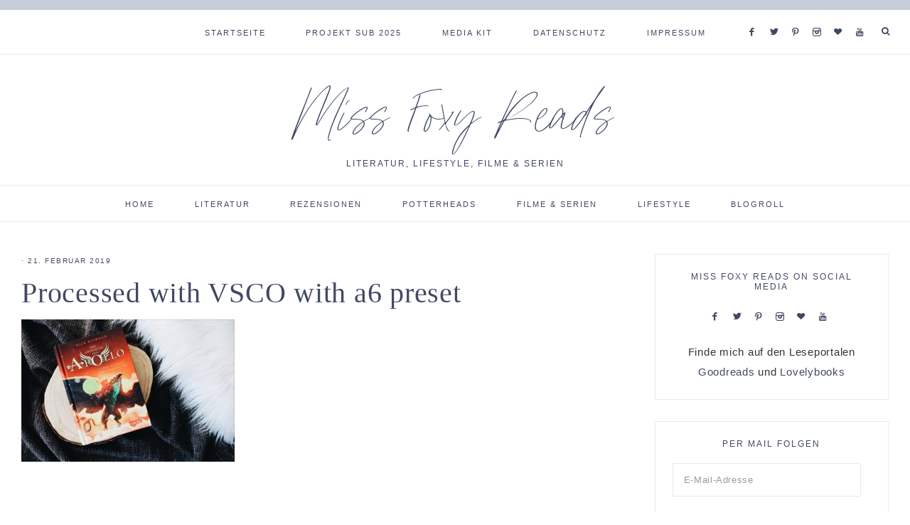

--- FILE ---
content_type: text/html; charset=UTF-8
request_url: https://www.missfoxyreads.de/2019/03/14/rezension-die-abenteuer-des-apollo-die-dunkle-prophezeiung-rick-riordan/processed-with-vsco-with-a6-preset-123/
body_size: 19272
content:
<!DOCTYPE html>
<html lang="de">
<head >
<meta charset="UTF-8" />
<meta name="viewport" content="width=device-width, initial-scale=1" />
<meta name='robots' content='index, follow, max-image-preview:large, max-snippet:-1, max-video-preview:-1' />

			<style type="text/css">
				.slide-excerpt { width: 50%; }
				.slide-excerpt { bottom: 0; }
				.slide-excerpt { right: 0; }
				.flexslider { max-width: 1600px; max-height: 700px; }
				.slide-image { max-height: 700px; }
			</style>
			<style type="text/css">
				@media only screen
				and (min-device-width : 320px)
				and (max-device-width : 480px) {
					.slide-excerpt { display: none !important; }
				}
			</style> 
	<!-- This site is optimized with the Yoast SEO plugin v21.7 - https://yoast.com/wordpress/plugins/seo/ -->
	<title>Processed with VSCO with a6 preset - Miss Foxy Reads</title>
	<link rel="canonical" href="https://www.missfoxyreads.de/2019/03/14/rezension-die-abenteuer-des-apollo-die-dunkle-prophezeiung-rick-riordan/processed-with-vsco-with-a6-preset-123/" />
	<meta property="og:locale" content="de_DE" />
	<meta property="og:type" content="article" />
	<meta property="og:title" content="Processed with VSCO with a6 preset - Miss Foxy Reads" />
	<meta property="og:url" content="https://www.missfoxyreads.de/2019/03/14/rezension-die-abenteuer-des-apollo-die-dunkle-prophezeiung-rick-riordan/processed-with-vsco-with-a6-preset-123/" />
	<meta property="og:site_name" content="Miss Foxy Reads" />
	<meta property="article:modified_time" content="2019-02-21T15:07:19+00:00" />
	<meta property="og:image" content="https://www.missfoxyreads.de/2019/03/14/rezension-die-abenteuer-des-apollo-die-dunkle-prophezeiung-rick-riordan/processed-with-vsco-with-a6-preset-123" />
	<meta property="og:image:width" content="3265" />
	<meta property="og:image:height" content="2177" />
	<meta property="og:image:type" content="image/jpeg" />
	<meta name="twitter:card" content="summary_large_image" />
	<script type="application/ld+json" class="yoast-schema-graph">{"@context":"https://schema.org","@graph":[{"@type":"WebPage","@id":"https://www.missfoxyreads.de/2019/03/14/rezension-die-abenteuer-des-apollo-die-dunkle-prophezeiung-rick-riordan/processed-with-vsco-with-a6-preset-123/","url":"https://www.missfoxyreads.de/2019/03/14/rezension-die-abenteuer-des-apollo-die-dunkle-prophezeiung-rick-riordan/processed-with-vsco-with-a6-preset-123/","name":"Processed with VSCO with a6 preset - Miss Foxy Reads","isPartOf":{"@id":"https://www.missfoxyreads.de/#website"},"primaryImageOfPage":{"@id":"https://www.missfoxyreads.de/2019/03/14/rezension-die-abenteuer-des-apollo-die-dunkle-prophezeiung-rick-riordan/processed-with-vsco-with-a6-preset-123/#primaryimage"},"image":{"@id":"https://www.missfoxyreads.de/2019/03/14/rezension-die-abenteuer-des-apollo-die-dunkle-prophezeiung-rick-riordan/processed-with-vsco-with-a6-preset-123/#primaryimage"},"thumbnailUrl":"https://www.missfoxyreads.de/wp-content/uploads/2019/02/Foto-16.02.19-12-33-51.jpg","datePublished":"2019-02-21T15:07:05+00:00","dateModified":"2019-02-21T15:07:19+00:00","breadcrumb":{"@id":"https://www.missfoxyreads.de/2019/03/14/rezension-die-abenteuer-des-apollo-die-dunkle-prophezeiung-rick-riordan/processed-with-vsco-with-a6-preset-123/#breadcrumb"},"inLanguage":"de","potentialAction":[{"@type":"ReadAction","target":["https://www.missfoxyreads.de/2019/03/14/rezension-die-abenteuer-des-apollo-die-dunkle-prophezeiung-rick-riordan/processed-with-vsco-with-a6-preset-123/"]}]},{"@type":"ImageObject","inLanguage":"de","@id":"https://www.missfoxyreads.de/2019/03/14/rezension-die-abenteuer-des-apollo-die-dunkle-prophezeiung-rick-riordan/processed-with-vsco-with-a6-preset-123/#primaryimage","url":"https://www.missfoxyreads.de/wp-content/uploads/2019/02/Foto-16.02.19-12-33-51.jpg","contentUrl":"https://www.missfoxyreads.de/wp-content/uploads/2019/02/Foto-16.02.19-12-33-51.jpg","width":3265,"height":2177},{"@type":"BreadcrumbList","@id":"https://www.missfoxyreads.de/2019/03/14/rezension-die-abenteuer-des-apollo-die-dunkle-prophezeiung-rick-riordan/processed-with-vsco-with-a6-preset-123/#breadcrumb","itemListElement":[{"@type":"ListItem","position":1,"name":"Startseite","item":"https://www.missfoxyreads.de/"},{"@type":"ListItem","position":2,"name":"Rezension | Die Abenteuer des Apollo: Die dunkle Prophezeiung – Rick Riordan","item":"https://www.missfoxyreads.de/2019/03/14/rezension-die-abenteuer-des-apollo-die-dunkle-prophezeiung-rick-riordan/"},{"@type":"ListItem","position":3,"name":"Processed with VSCO with a6 preset"}]},{"@type":"WebSite","@id":"https://www.missfoxyreads.de/#website","url":"https://www.missfoxyreads.de/","name":"Miss Foxy Reads","description":"Literatur, Lifestyle, Filme &amp; Serien","potentialAction":[{"@type":"SearchAction","target":{"@type":"EntryPoint","urlTemplate":"https://www.missfoxyreads.de/?s={search_term_string}"},"query-input":"required name=search_term_string"}],"inLanguage":"de"}]}</script>
	<!-- / Yoast SEO plugin. -->


<link rel='dns-prefetch' href='//www.missfoxyreads.de' />
<link rel='dns-prefetch' href='//stats.wp.com' />
<link rel='dns-prefetch' href='//unpkg.com' />
<link rel='dns-prefetch' href='//v0.wordpress.com' />
<link rel='dns-prefetch' href='//widgets.wp.com' />
<link rel='dns-prefetch' href='//s0.wp.com' />
<link rel='dns-prefetch' href='//0.gravatar.com' />
<link rel='dns-prefetch' href='//1.gravatar.com' />
<link rel='dns-prefetch' href='//2.gravatar.com' />
<link rel="alternate" type="application/rss+xml" title="Miss Foxy Reads &raquo; Feed" href="https://www.missfoxyreads.de/feed/" />
<link rel="alternate" type="application/rss+xml" title="Miss Foxy Reads &raquo; Kommentar-Feed" href="https://www.missfoxyreads.de/comments/feed/" />
<link rel="alternate" type="application/rss+xml" title="Miss Foxy Reads &raquo; Kommentar-Feed zu Processed with VSCO with a6 preset" href="https://www.missfoxyreads.de/2019/03/14/rezension-die-abenteuer-des-apollo-die-dunkle-prophezeiung-rick-riordan/processed-with-vsco-with-a6-preset-123/feed/" />
		<!-- This site uses the Google Analytics by MonsterInsights plugin v9.11.1 - Using Analytics tracking - https://www.monsterinsights.com/ -->
							<script src="//www.googletagmanager.com/gtag/js?id=G-1RGC4GBQ8P"  data-cfasync="false" data-wpfc-render="false" type="text/javascript" async></script>
			<script data-cfasync="false" data-wpfc-render="false" type="text/javascript">
				var mi_version = '9.11.1';
				var mi_track_user = true;
				var mi_no_track_reason = '';
								var MonsterInsightsDefaultLocations = {"page_location":"https:\/\/www.missfoxyreads.de\/2019\/03\/14\/rezension-die-abenteuer-des-apollo-die-dunkle-prophezeiung-rick-riordan\/processed-with-vsco-with-a6-preset-123\/"};
								if ( typeof MonsterInsightsPrivacyGuardFilter === 'function' ) {
					var MonsterInsightsLocations = (typeof MonsterInsightsExcludeQuery === 'object') ? MonsterInsightsPrivacyGuardFilter( MonsterInsightsExcludeQuery ) : MonsterInsightsPrivacyGuardFilter( MonsterInsightsDefaultLocations );
				} else {
					var MonsterInsightsLocations = (typeof MonsterInsightsExcludeQuery === 'object') ? MonsterInsightsExcludeQuery : MonsterInsightsDefaultLocations;
				}

								var disableStrs = [
										'ga-disable-G-1RGC4GBQ8P',
									];

				/* Function to detect opted out users */
				function __gtagTrackerIsOptedOut() {
					for (var index = 0; index < disableStrs.length; index++) {
						if (document.cookie.indexOf(disableStrs[index] + '=true') > -1) {
							return true;
						}
					}

					return false;
				}

				/* Disable tracking if the opt-out cookie exists. */
				if (__gtagTrackerIsOptedOut()) {
					for (var index = 0; index < disableStrs.length; index++) {
						window[disableStrs[index]] = true;
					}
				}

				/* Opt-out function */
				function __gtagTrackerOptout() {
					for (var index = 0; index < disableStrs.length; index++) {
						document.cookie = disableStrs[index] + '=true; expires=Thu, 31 Dec 2099 23:59:59 UTC; path=/';
						window[disableStrs[index]] = true;
					}
				}

				if ('undefined' === typeof gaOptout) {
					function gaOptout() {
						__gtagTrackerOptout();
					}
				}
								window.dataLayer = window.dataLayer || [];

				window.MonsterInsightsDualTracker = {
					helpers: {},
					trackers: {},
				};
				if (mi_track_user) {
					function __gtagDataLayer() {
						dataLayer.push(arguments);
					}

					function __gtagTracker(type, name, parameters) {
						if (!parameters) {
							parameters = {};
						}

						if (parameters.send_to) {
							__gtagDataLayer.apply(null, arguments);
							return;
						}

						if (type === 'event') {
														parameters.send_to = monsterinsights_frontend.v4_id;
							var hookName = name;
							if (typeof parameters['event_category'] !== 'undefined') {
								hookName = parameters['event_category'] + ':' + name;
							}

							if (typeof MonsterInsightsDualTracker.trackers[hookName] !== 'undefined') {
								MonsterInsightsDualTracker.trackers[hookName](parameters);
							} else {
								__gtagDataLayer('event', name, parameters);
							}
							
						} else {
							__gtagDataLayer.apply(null, arguments);
						}
					}

					__gtagTracker('js', new Date());
					__gtagTracker('set', {
						'developer_id.dZGIzZG': true,
											});
					if ( MonsterInsightsLocations.page_location ) {
						__gtagTracker('set', MonsterInsightsLocations);
					}
										__gtagTracker('config', 'G-1RGC4GBQ8P', {"forceSSL":"true","anonymize_ip":"true","link_attribution":"true"} );
										window.gtag = __gtagTracker;										(function () {
						/* https://developers.google.com/analytics/devguides/collection/analyticsjs/ */
						/* ga and __gaTracker compatibility shim. */
						var noopfn = function () {
							return null;
						};
						var newtracker = function () {
							return new Tracker();
						};
						var Tracker = function () {
							return null;
						};
						var p = Tracker.prototype;
						p.get = noopfn;
						p.set = noopfn;
						p.send = function () {
							var args = Array.prototype.slice.call(arguments);
							args.unshift('send');
							__gaTracker.apply(null, args);
						};
						var __gaTracker = function () {
							var len = arguments.length;
							if (len === 0) {
								return;
							}
							var f = arguments[len - 1];
							if (typeof f !== 'object' || f === null || typeof f.hitCallback !== 'function') {
								if ('send' === arguments[0]) {
									var hitConverted, hitObject = false, action;
									if ('event' === arguments[1]) {
										if ('undefined' !== typeof arguments[3]) {
											hitObject = {
												'eventAction': arguments[3],
												'eventCategory': arguments[2],
												'eventLabel': arguments[4],
												'value': arguments[5] ? arguments[5] : 1,
											}
										}
									}
									if ('pageview' === arguments[1]) {
										if ('undefined' !== typeof arguments[2]) {
											hitObject = {
												'eventAction': 'page_view',
												'page_path': arguments[2],
											}
										}
									}
									if (typeof arguments[2] === 'object') {
										hitObject = arguments[2];
									}
									if (typeof arguments[5] === 'object') {
										Object.assign(hitObject, arguments[5]);
									}
									if ('undefined' !== typeof arguments[1].hitType) {
										hitObject = arguments[1];
										if ('pageview' === hitObject.hitType) {
											hitObject.eventAction = 'page_view';
										}
									}
									if (hitObject) {
										action = 'timing' === arguments[1].hitType ? 'timing_complete' : hitObject.eventAction;
										hitConverted = mapArgs(hitObject);
										__gtagTracker('event', action, hitConverted);
									}
								}
								return;
							}

							function mapArgs(args) {
								var arg, hit = {};
								var gaMap = {
									'eventCategory': 'event_category',
									'eventAction': 'event_action',
									'eventLabel': 'event_label',
									'eventValue': 'event_value',
									'nonInteraction': 'non_interaction',
									'timingCategory': 'event_category',
									'timingVar': 'name',
									'timingValue': 'value',
									'timingLabel': 'event_label',
									'page': 'page_path',
									'location': 'page_location',
									'title': 'page_title',
									'referrer' : 'page_referrer',
								};
								for (arg in args) {
																		if (!(!args.hasOwnProperty(arg) || !gaMap.hasOwnProperty(arg))) {
										hit[gaMap[arg]] = args[arg];
									} else {
										hit[arg] = args[arg];
									}
								}
								return hit;
							}

							try {
								f.hitCallback();
							} catch (ex) {
							}
						};
						__gaTracker.create = newtracker;
						__gaTracker.getByName = newtracker;
						__gaTracker.getAll = function () {
							return [];
						};
						__gaTracker.remove = noopfn;
						__gaTracker.loaded = true;
						window['__gaTracker'] = __gaTracker;
					})();
									} else {
										console.log("");
					(function () {
						function __gtagTracker() {
							return null;
						}

						window['__gtagTracker'] = __gtagTracker;
						window['gtag'] = __gtagTracker;
					})();
									}
			</script>
							<!-- / Google Analytics by MonsterInsights -->
		<link rel='stylesheet' id='genesis-simple-share-plugin-css-css' href='https://www.missfoxyreads.de/wp-content/plugins/genesis-simple-share/assets/css/share.min.css?ver=0.1.0' type='text/css' media='all' />
<link rel='stylesheet' id='genesis-simple-share-genericons-css-css' href='https://www.missfoxyreads.de/wp-content/plugins/genesis-simple-share/assets/css/genericons.min.css?ver=0.1.0' type='text/css' media='all' />
<link rel='stylesheet' id='mia-css' href='https://www.missfoxyreads.de/wp-content/themes/mia-theme/style.css?ver=1.0.0' type='text/css' media='all' />
<link rel='stylesheet' id='wp-block-library-css' href='https://www.missfoxyreads.de/wp-includes/css/dist/block-library/style.min.css?ver=6.4.7' type='text/css' media='all' />
<style id='wp-block-library-inline-css' type='text/css'>
.has-text-align-justify{text-align:justify;}
</style>
<link rel='stylesheet' id='mediaelement-css' href='https://www.missfoxyreads.de/wp-includes/js/mediaelement/mediaelementplayer-legacy.min.css?ver=4.2.17' type='text/css' media='all' />
<link rel='stylesheet' id='wp-mediaelement-css' href='https://www.missfoxyreads.de/wp-includes/js/mediaelement/wp-mediaelement.min.css?ver=6.4.7' type='text/css' media='all' />
<style id='classic-theme-styles-inline-css' type='text/css'>
/*! This file is auto-generated */
.wp-block-button__link{color:#fff;background-color:#32373c;border-radius:9999px;box-shadow:none;text-decoration:none;padding:calc(.667em + 2px) calc(1.333em + 2px);font-size:1.125em}.wp-block-file__button{background:#32373c;color:#fff;text-decoration:none}
</style>
<style id='global-styles-inline-css' type='text/css'>
body{--wp--preset--color--black: #000000;--wp--preset--color--cyan-bluish-gray: #abb8c3;--wp--preset--color--white: #ffffff;--wp--preset--color--pale-pink: #f78da7;--wp--preset--color--vivid-red: #cf2e2e;--wp--preset--color--luminous-vivid-orange: #ff6900;--wp--preset--color--luminous-vivid-amber: #fcb900;--wp--preset--color--light-green-cyan: #7bdcb5;--wp--preset--color--vivid-green-cyan: #00d084;--wp--preset--color--pale-cyan-blue: #8ed1fc;--wp--preset--color--vivid-cyan-blue: #0693e3;--wp--preset--color--vivid-purple: #9b51e0;--wp--preset--color--light-blue: #eef0f3;--wp--preset--color--medium-blue: #c6ced7;--wp--preset--color--dark-blue: #94a2b4;--wp--preset--color--navy-blue: #404963;--wp--preset--color--gray: #eeeae8;--wp--preset--gradient--vivid-cyan-blue-to-vivid-purple: linear-gradient(135deg,rgba(6,147,227,1) 0%,rgb(155,81,224) 100%);--wp--preset--gradient--light-green-cyan-to-vivid-green-cyan: linear-gradient(135deg,rgb(122,220,180) 0%,rgb(0,208,130) 100%);--wp--preset--gradient--luminous-vivid-amber-to-luminous-vivid-orange: linear-gradient(135deg,rgba(252,185,0,1) 0%,rgba(255,105,0,1) 100%);--wp--preset--gradient--luminous-vivid-orange-to-vivid-red: linear-gradient(135deg,rgba(255,105,0,1) 0%,rgb(207,46,46) 100%);--wp--preset--gradient--very-light-gray-to-cyan-bluish-gray: linear-gradient(135deg,rgb(238,238,238) 0%,rgb(169,184,195) 100%);--wp--preset--gradient--cool-to-warm-spectrum: linear-gradient(135deg,rgb(74,234,220) 0%,rgb(151,120,209) 20%,rgb(207,42,186) 40%,rgb(238,44,130) 60%,rgb(251,105,98) 80%,rgb(254,248,76) 100%);--wp--preset--gradient--blush-light-purple: linear-gradient(135deg,rgb(255,206,236) 0%,rgb(152,150,240) 100%);--wp--preset--gradient--blush-bordeaux: linear-gradient(135deg,rgb(254,205,165) 0%,rgb(254,45,45) 50%,rgb(107,0,62) 100%);--wp--preset--gradient--luminous-dusk: linear-gradient(135deg,rgb(255,203,112) 0%,rgb(199,81,192) 50%,rgb(65,88,208) 100%);--wp--preset--gradient--pale-ocean: linear-gradient(135deg,rgb(255,245,203) 0%,rgb(182,227,212) 50%,rgb(51,167,181) 100%);--wp--preset--gradient--electric-grass: linear-gradient(135deg,rgb(202,248,128) 0%,rgb(113,206,126) 100%);--wp--preset--gradient--midnight: linear-gradient(135deg,rgb(2,3,129) 0%,rgb(40,116,252) 100%);--wp--preset--font-size--small: 13px;--wp--preset--font-size--medium: 20px;--wp--preset--font-size--large: 17px;--wp--preset--font-size--x-large: 42px;--wp--preset--font-size--normal: 15px;--wp--preset--font-size--larger: 20px;--wp--preset--spacing--20: 0.44rem;--wp--preset--spacing--30: 0.67rem;--wp--preset--spacing--40: 1rem;--wp--preset--spacing--50: 1.5rem;--wp--preset--spacing--60: 2.25rem;--wp--preset--spacing--70: 3.38rem;--wp--preset--spacing--80: 5.06rem;--wp--preset--shadow--natural: 6px 6px 9px rgba(0, 0, 0, 0.2);--wp--preset--shadow--deep: 12px 12px 50px rgba(0, 0, 0, 0.4);--wp--preset--shadow--sharp: 6px 6px 0px rgba(0, 0, 0, 0.2);--wp--preset--shadow--outlined: 6px 6px 0px -3px rgba(255, 255, 255, 1), 6px 6px rgba(0, 0, 0, 1);--wp--preset--shadow--crisp: 6px 6px 0px rgba(0, 0, 0, 1);}:where(.is-layout-flex){gap: 0.5em;}:where(.is-layout-grid){gap: 0.5em;}body .is-layout-flow > .alignleft{float: left;margin-inline-start: 0;margin-inline-end: 2em;}body .is-layout-flow > .alignright{float: right;margin-inline-start: 2em;margin-inline-end: 0;}body .is-layout-flow > .aligncenter{margin-left: auto !important;margin-right: auto !important;}body .is-layout-constrained > .alignleft{float: left;margin-inline-start: 0;margin-inline-end: 2em;}body .is-layout-constrained > .alignright{float: right;margin-inline-start: 2em;margin-inline-end: 0;}body .is-layout-constrained > .aligncenter{margin-left: auto !important;margin-right: auto !important;}body .is-layout-constrained > :where(:not(.alignleft):not(.alignright):not(.alignfull)){max-width: var(--wp--style--global--content-size);margin-left: auto !important;margin-right: auto !important;}body .is-layout-constrained > .alignwide{max-width: var(--wp--style--global--wide-size);}body .is-layout-flex{display: flex;}body .is-layout-flex{flex-wrap: wrap;align-items: center;}body .is-layout-flex > *{margin: 0;}body .is-layout-grid{display: grid;}body .is-layout-grid > *{margin: 0;}:where(.wp-block-columns.is-layout-flex){gap: 2em;}:where(.wp-block-columns.is-layout-grid){gap: 2em;}:where(.wp-block-post-template.is-layout-flex){gap: 1.25em;}:where(.wp-block-post-template.is-layout-grid){gap: 1.25em;}.has-black-color{color: var(--wp--preset--color--black) !important;}.has-cyan-bluish-gray-color{color: var(--wp--preset--color--cyan-bluish-gray) !important;}.has-white-color{color: var(--wp--preset--color--white) !important;}.has-pale-pink-color{color: var(--wp--preset--color--pale-pink) !important;}.has-vivid-red-color{color: var(--wp--preset--color--vivid-red) !important;}.has-luminous-vivid-orange-color{color: var(--wp--preset--color--luminous-vivid-orange) !important;}.has-luminous-vivid-amber-color{color: var(--wp--preset--color--luminous-vivid-amber) !important;}.has-light-green-cyan-color{color: var(--wp--preset--color--light-green-cyan) !important;}.has-vivid-green-cyan-color{color: var(--wp--preset--color--vivid-green-cyan) !important;}.has-pale-cyan-blue-color{color: var(--wp--preset--color--pale-cyan-blue) !important;}.has-vivid-cyan-blue-color{color: var(--wp--preset--color--vivid-cyan-blue) !important;}.has-vivid-purple-color{color: var(--wp--preset--color--vivid-purple) !important;}.has-black-background-color{background-color: var(--wp--preset--color--black) !important;}.has-cyan-bluish-gray-background-color{background-color: var(--wp--preset--color--cyan-bluish-gray) !important;}.has-white-background-color{background-color: var(--wp--preset--color--white) !important;}.has-pale-pink-background-color{background-color: var(--wp--preset--color--pale-pink) !important;}.has-vivid-red-background-color{background-color: var(--wp--preset--color--vivid-red) !important;}.has-luminous-vivid-orange-background-color{background-color: var(--wp--preset--color--luminous-vivid-orange) !important;}.has-luminous-vivid-amber-background-color{background-color: var(--wp--preset--color--luminous-vivid-amber) !important;}.has-light-green-cyan-background-color{background-color: var(--wp--preset--color--light-green-cyan) !important;}.has-vivid-green-cyan-background-color{background-color: var(--wp--preset--color--vivid-green-cyan) !important;}.has-pale-cyan-blue-background-color{background-color: var(--wp--preset--color--pale-cyan-blue) !important;}.has-vivid-cyan-blue-background-color{background-color: var(--wp--preset--color--vivid-cyan-blue) !important;}.has-vivid-purple-background-color{background-color: var(--wp--preset--color--vivid-purple) !important;}.has-black-border-color{border-color: var(--wp--preset--color--black) !important;}.has-cyan-bluish-gray-border-color{border-color: var(--wp--preset--color--cyan-bluish-gray) !important;}.has-white-border-color{border-color: var(--wp--preset--color--white) !important;}.has-pale-pink-border-color{border-color: var(--wp--preset--color--pale-pink) !important;}.has-vivid-red-border-color{border-color: var(--wp--preset--color--vivid-red) !important;}.has-luminous-vivid-orange-border-color{border-color: var(--wp--preset--color--luminous-vivid-orange) !important;}.has-luminous-vivid-amber-border-color{border-color: var(--wp--preset--color--luminous-vivid-amber) !important;}.has-light-green-cyan-border-color{border-color: var(--wp--preset--color--light-green-cyan) !important;}.has-vivid-green-cyan-border-color{border-color: var(--wp--preset--color--vivid-green-cyan) !important;}.has-pale-cyan-blue-border-color{border-color: var(--wp--preset--color--pale-cyan-blue) !important;}.has-vivid-cyan-blue-border-color{border-color: var(--wp--preset--color--vivid-cyan-blue) !important;}.has-vivid-purple-border-color{border-color: var(--wp--preset--color--vivid-purple) !important;}.has-vivid-cyan-blue-to-vivid-purple-gradient-background{background: var(--wp--preset--gradient--vivid-cyan-blue-to-vivid-purple) !important;}.has-light-green-cyan-to-vivid-green-cyan-gradient-background{background: var(--wp--preset--gradient--light-green-cyan-to-vivid-green-cyan) !important;}.has-luminous-vivid-amber-to-luminous-vivid-orange-gradient-background{background: var(--wp--preset--gradient--luminous-vivid-amber-to-luminous-vivid-orange) !important;}.has-luminous-vivid-orange-to-vivid-red-gradient-background{background: var(--wp--preset--gradient--luminous-vivid-orange-to-vivid-red) !important;}.has-very-light-gray-to-cyan-bluish-gray-gradient-background{background: var(--wp--preset--gradient--very-light-gray-to-cyan-bluish-gray) !important;}.has-cool-to-warm-spectrum-gradient-background{background: var(--wp--preset--gradient--cool-to-warm-spectrum) !important;}.has-blush-light-purple-gradient-background{background: var(--wp--preset--gradient--blush-light-purple) !important;}.has-blush-bordeaux-gradient-background{background: var(--wp--preset--gradient--blush-bordeaux) !important;}.has-luminous-dusk-gradient-background{background: var(--wp--preset--gradient--luminous-dusk) !important;}.has-pale-ocean-gradient-background{background: var(--wp--preset--gradient--pale-ocean) !important;}.has-electric-grass-gradient-background{background: var(--wp--preset--gradient--electric-grass) !important;}.has-midnight-gradient-background{background: var(--wp--preset--gradient--midnight) !important;}.has-small-font-size{font-size: var(--wp--preset--font-size--small) !important;}.has-medium-font-size{font-size: var(--wp--preset--font-size--medium) !important;}.has-large-font-size{font-size: var(--wp--preset--font-size--large) !important;}.has-x-large-font-size{font-size: var(--wp--preset--font-size--x-large) !important;}
.wp-block-navigation a:where(:not(.wp-element-button)){color: inherit;}
:where(.wp-block-post-template.is-layout-flex){gap: 1.25em;}:where(.wp-block-post-template.is-layout-grid){gap: 1.25em;}
:where(.wp-block-columns.is-layout-flex){gap: 2em;}:where(.wp-block-columns.is-layout-grid){gap: 2em;}
.wp-block-pullquote{font-size: 1.5em;line-height: 1.6;}
</style>
<link rel='stylesheet' id='jpibfi-style-css' href='https://www.missfoxyreads.de/wp-content/plugins/jquery-pin-it-button-for-images/css/client.css?ver=3.0.6' type='text/css' media='all' />
<link rel='stylesheet' id='stcr-font-awesome-css' href='https://www.missfoxyreads.de/wp-content/plugins/subscribe-to-comments-reloaded/includes/css/font-awesome.min.css?ver=6.4.7' type='text/css' media='all' />
<link rel='stylesheet' id='stcr-style-css' href='https://www.missfoxyreads.de/wp-content/plugins/subscribe-to-comments-reloaded/includes/css/stcr-style.css?ver=6.4.7' type='text/css' media='all' />
<link rel='stylesheet' id='font-awesome-css' href='https://www.missfoxyreads.de/wp-content/plugins/uix-shortcodes/includes/uixscform/fontawesome/css/all.min.css?ver=5.7.0' type='text/css' media='all' />
<link rel='stylesheet' id='font-awesome-v4-shims-css' href='https://www.missfoxyreads.de/wp-content/plugins/uix-shortcodes/includes/uixscform/fontawesome/css/v4-shims.min.css?ver=5.7.0' type='text/css' media='all' />
<link rel='stylesheet' id='flaticon-css' href='https://www.missfoxyreads.de/wp-content/plugins/uix-shortcodes/includes/uixscform/flaticon/flaticon.min.css?ver=1.0' type='text/css' media='all' />
<link rel='stylesheet' id='prettyPhoto-css' href='https://www.missfoxyreads.de/wp-content/plugins/uix-shortcodes/assets/add-ons/prettyPhoto/jquery.prettyPhoto.css?ver=3.1.5' type='text/css' media='all' />
<link rel='stylesheet' id='uix-shortcodes-css' href='https://www.missfoxyreads.de/wp-content/plugins/uix-shortcodes/assets/css/shortcodes.css?ver=1.9.9' type='text/css' media='all' />
<link rel='stylesheet' id='wordpress-popular-posts-css-css' href='https://www.missfoxyreads.de/wp-content/plugins/wordpress-popular-posts/assets/css/wpp.css?ver=6.3.4' type='text/css' media='all' />
<link rel='stylesheet' id='ionicons-css' href='https://unpkg.com/ionicons@4.2.4/dist/css/ionicons.min.css?ver=1.0.0' type='text/css' media='all' />
<link rel='stylesheet' id='dashicons-css' href='https://www.missfoxyreads.de/wp-includes/css/dashicons.min.css?ver=6.4.7' type='text/css' media='all' />
<link rel='stylesheet' id='mia-gutenberg-css' href='https://www.missfoxyreads.de/wp-content/themes/mia-theme/lib/gutenberg/gutenberg.css?ver=1.0.0' type='text/css' media='all' />
<link rel='stylesheet' id='wpgdprc-front-css-css' href='https://www.missfoxyreads.de/wp-content/plugins/wp-gdpr-compliance/Assets/css/front.css?ver=1680358070' type='text/css' media='all' />
<style id='wpgdprc-front-css-inline-css' type='text/css'>
:root{--wp-gdpr--bar--background-color: #000000;--wp-gdpr--bar--color: #ffffff;--wp-gdpr--button--background-color: #000000;--wp-gdpr--button--background-color--darken: #000000;--wp-gdpr--button--color: #ffffff;}
</style>
<link rel='stylesheet' id='jetpack_css-css' href='https://www.missfoxyreads.de/wp-content/plugins/jetpack/css/jetpack.css?ver=12.9.4' type='text/css' media='all' />
<link rel='stylesheet' id='slider_styles-css' href='https://www.missfoxyreads.de/wp-content/plugins/genesis-responsive-slider/assets/style.css?ver=1.0.1' type='text/css' media='all' />
<script type="text/javascript" src="https://www.missfoxyreads.de/wp-includes/js/jquery/jquery.min.js?ver=3.7.1" id="jquery-core-js"></script>
<script type="text/javascript" src="https://www.missfoxyreads.de/wp-includes/js/jquery/jquery-migrate.min.js?ver=3.4.1" id="jquery-migrate-js"></script>
<script type="text/javascript" src="https://www.missfoxyreads.de/wp-content/plugins/genesis-simple-share/assets/js/sharrre/jquery.sharrre.min.js?ver=0.1.0" id="genesis-simple-share-plugin-js-js"></script>
<script type="text/javascript" src="https://www.missfoxyreads.de/wp-content/plugins/genesis-simple-share/assets/js/waypoints.min.js?ver=0.1.0" id="genesis-simple-share-waypoint-js-js"></script>
<script type="text/javascript" src="https://www.missfoxyreads.de/wp-content/plugins/google-analytics-for-wordpress/assets/js/frontend-gtag.min.js?ver=9.11.1" id="monsterinsights-frontend-script-js" async="async" data-wp-strategy="async"></script>
<script data-cfasync="false" data-wpfc-render="false" type="text/javascript" id='monsterinsights-frontend-script-js-extra'>/* <![CDATA[ */
var monsterinsights_frontend = {"js_events_tracking":"true","download_extensions":"doc,pdf,ppt,zip,xls,docx,pptx,xlsx","inbound_paths":"[]","home_url":"https:\/\/www.missfoxyreads.de","hash_tracking":"false","v4_id":"G-1RGC4GBQ8P"};/* ]]> */
</script>
<script type="application/json" id="wpp-json">

{"sampling_active":0,"sampling_rate":100,"ajax_url":"https:\/\/www.missfoxyreads.de\/wp-json\/wordpress-popular-posts\/v1\/popular-posts","api_url":"https:\/\/www.missfoxyreads.de\/wp-json\/wordpress-popular-posts","ID":16076,"token":"f5a6cc7317","lang":0,"debug":0}

</script>
<script type="text/javascript" src="https://www.missfoxyreads.de/wp-content/plugins/wordpress-popular-posts/assets/js/wpp.min.js?ver=6.3.4" id="wpp-js-js"></script>
<script type="text/javascript" src="https://www.missfoxyreads.de/wp-content/themes/mia-theme/js/global.js?ver=1.0.0" id="mia-global-js"></script>
<script type="text/javascript" id="wpgdprc-front-js-js-extra">
/* <![CDATA[ */
var wpgdprcFront = {"ajaxUrl":"https:\/\/www.missfoxyreads.de\/wp-admin\/admin-ajax.php","ajaxNonce":"f8936b16ea","ajaxArg":"security","pluginPrefix":"wpgdprc","blogId":"1","isMultiSite":"","locale":"de_DE","showSignUpModal":"","showFormModal":"","cookieName":"wpgdprc-consent","consentVersion":"","path":"\/","prefix":"wpgdprc"};
/* ]]> */
</script>
<script type="text/javascript" src="https://www.missfoxyreads.de/wp-content/plugins/wp-gdpr-compliance/Assets/js/front.min.js?ver=1680358070" id="wpgdprc-front-js-js"></script>
<link rel="https://api.w.org/" href="https://www.missfoxyreads.de/wp-json/" /><link rel="alternate" type="application/json" href="https://www.missfoxyreads.de/wp-json/wp/v2/media/16076" /><link rel="EditURI" type="application/rsd+xml" title="RSD" href="https://www.missfoxyreads.de/xmlrpc.php?rsd" />
<meta name="generator" content="WordPress 6.4.7" />
<link rel='shortlink' href='https://wp.me/a9x1dE-4bi' />
<link rel="alternate" type="application/json+oembed" href="https://www.missfoxyreads.de/wp-json/oembed/1.0/embed?url=https%3A%2F%2Fwww.missfoxyreads.de%2F2019%2F03%2F14%2Frezension-die-abenteuer-des-apollo-die-dunkle-prophezeiung-rick-riordan%2Fprocessed-with-vsco-with-a6-preset-123%2F" />
<link rel="alternate" type="text/xml+oembed" href="https://www.missfoxyreads.de/wp-json/oembed/1.0/embed?url=https%3A%2F%2Fwww.missfoxyreads.de%2F2019%2F03%2F14%2Frezension-die-abenteuer-des-apollo-die-dunkle-prophezeiung-rick-riordan%2Fprocessed-with-vsco-with-a6-preset-123%2F&#038;format=xml" />
<style type="text/css">
	a.pinit-button.custom span {
		}

	.pinit-hover {
		opacity: 0.8 !important;
		filter: alpha(opacity=80) !important;
	}
	a.pinit-button {
	border-bottom: 0 !important;
	box-shadow: none !important;
	margin-bottom: 0 !important;
}
a.pinit-button::after {
    display: none;
}</style>
			<style>img#wpstats{display:none}</style>
		            <style id="wpp-loading-animation-styles">@-webkit-keyframes bgslide{from{background-position-x:0}to{background-position-x:-200%}}@keyframes bgslide{from{background-position-x:0}to{background-position-x:-200%}}.wpp-widget-placeholder,.wpp-widget-block-placeholder,.wpp-shortcode-placeholder{margin:0 auto;width:60px;height:3px;background:#dd3737;background:linear-gradient(90deg,#dd3737 0%,#571313 10%,#dd3737 100%);background-size:200% auto;border-radius:3px;-webkit-animation:bgslide 1s infinite linear;animation:bgslide 1s infinite linear}</style>
            <link rel="icon" href="https://www.missfoxyreads.de/wp-content/themes/mia-theme/images/favicon.ico" />
<style type="text/css" id="wp-custom-css">@media only screen and (max-width: 1300px) {
    .front-page-1 .wrap {
        padding: 0; } }
@media only screen and (max-width: 1139px) {
    .mia-home .front-page-1 {
        padding: 0;
        margin: 0 0 20px ; }  }</style></head>
<body class="attachment attachment-template-default single single-attachment postid-16076 attachmentid-16076 attachment-jpeg wp-embed-responsive uix-shortcodes-body header-full-width content-sidebar genesis-breadcrumbs-hidden genesis-footer-widgets-visible nav-social has-no-blocks"><nav class="nav-primary" aria-label="Haupt"><div class="wrap"><ul id="menu-top-menu" class="menu genesis-nav-menu menu-primary"><li id="menu-item-16849" class="menu-item menu-item-type-custom menu-item-object-custom menu-item-home menu-item-16849"><a href="https://www.missfoxyreads.de/"><span >Startseite</span></a></li>
<li id="menu-item-14025" class="menu-item menu-item-type-post_type menu-item-object-page menu-item-14025"><a href="https://www.missfoxyreads.de/projekt-sub-2019/"><span >Projekt SUB 2025</span></a></li>
<li id="menu-item-14021" class="menu-item menu-item-type-post_type menu-item-object-page menu-item-14021"><a href="https://www.missfoxyreads.de/media-kit-und-kooperationen/"><span >Media Kit</span></a></li>
<li id="menu-item-14627" class="menu-item menu-item-type-post_type menu-item-object-page menu-item-privacy-policy menu-item-14627"><a rel="privacy-policy" href="https://www.missfoxyreads.de/datenschutz/"><span >Datenschutz</span></a></li>
<li id="menu-item-14020" class="menu-item menu-item-type-post_type menu-item-object-page menu-item-14020"><a href="https://www.missfoxyreads.de/impressum/"><span >Impressum</span></a></li>
<aside class="widget-area"><section id="custom_html-6" class="widget_text widget-1 widget-first widget widget_custom_html"><div class="widget_text widget-1 widget-first widget-wrap"><div class="textwidget custom-html-widget"><div align="center">

<a href="https://www.facebook.com/missfoxyreads/" title="Facebook" target="_blank" rel="noopener">
<span class="social"><i class="icon-facebook"></i></span></a>

<a href="https://twitter.com/MissFoxyReads" title="Twitter" target="_blank" rel="noopener">
<span class="social"><i class="icon-twitter"></i></span></a>

<a href="https://www.pinterest.de/foxylovexo/pins/" title="Pinterest" target="_blank" rel="noopener">
<span class="social"><i class="icon-pinterest"></i></span></a>

<a href="https://www.instagram.com/miss_foxy_reads/" title="Instagram" target="_blank" rel="noopener">
<span class="social"><i class="icon-instagram"></i></span></a>

<a href="https://www.bloglovin.com/blogs/miss-foxy-reads-12200999" title="Bloglovin" target="_blank" rel="noopener"><span class="social"><i class="icon-heart"></i></span></a>

<a href="https://www.youtube.com/channel/UCt-G2H7K04pyn2x74vTuQGA" title="Youtube" target="_blank" rel="noopener"><span class="social"><i class="icon-youtube"></i></span></a>

</div>
</div></div></section>
</aside><li class="search"><a id="main-nav-search-link" class="icon-search"></a><div class="search-div"><form class="search-form" method="get" action="https://www.missfoxyreads.de/" role="search"><input class="search-form-input" type="search" name="s" id="searchform-1" placeholder="Looking for something?"><input class="search-form-submit" type="submit" value="&#xf002;"><meta content="https://www.missfoxyreads.de/?s={s}"></form></div></li><div class="mobile-search"><form class="search-form" method="get" action="https://www.missfoxyreads.de/" role="search"><input class="search-form-input" type="search" name="s" id="searchform-2" placeholder="Looking for something?"><input class="search-form-submit" type="submit" value="&#xf002;"><meta content="https://www.missfoxyreads.de/?s={s}"></form></div></li></ul></div></nav><div class="site-container"><header class="site-header"><div class="wrap"><div class="title-area"><p class="site-title"><a href="https://www.missfoxyreads.de/">Miss Foxy Reads</a></p><p class="site-description">Literatur, Lifestyle, Filme &amp; Serien</p></div></div></header><nav class="nav-secondary" aria-label="Sekundär"><div class="wrap"><ul id="menu-main-menu" class="menu genesis-nav-menu menu-secondary"><li id="menu-item-17535" class="menu-item menu-item-type-custom menu-item-object-custom menu-item-home menu-item-17535"><a href="http://www.missfoxyreads.de/"><span >Home</span></a></li>
<li id="menu-item-14050" class="menu-item menu-item-type-taxonomy menu-item-object-category menu-item-has-children menu-item-14050"><a href="https://www.missfoxyreads.de/category/literatur/"><span >Literatur</span></a>
<ul class="sub-menu">
	<li id="menu-item-14225" class="menu-item menu-item-type-taxonomy menu-item-object-category menu-item-14225"><a href="https://www.missfoxyreads.de/category/literatur/kolumnen/"><span >Kolumnen</span></a></li>
	<li id="menu-item-14052" class="menu-item menu-item-type-taxonomy menu-item-object-category menu-item-14052"><a href="https://www.missfoxyreads.de/category/literatur/empfehlungen/"><span >Empfehlungen</span></a></li>
	<li id="menu-item-14055" class="menu-item menu-item-type-taxonomy menu-item-object-category menu-item-14055"><a href="https://www.missfoxyreads.de/category/literatur/tagslit/"><span >Tags</span></a></li>
	<li id="menu-item-14053" class="menu-item menu-item-type-taxonomy menu-item-object-category menu-item-14053"><a href="https://www.missfoxyreads.de/category/literatur/events/"><span >Events</span></a></li>
	<li id="menu-item-14063" class="menu-item menu-item-type-taxonomy menu-item-object-category menu-item-14063"><a href="https://www.missfoxyreads.de/category/literatur/comics/"><span >Comics</span></a></li>
	<li id="menu-item-14054" class="menu-item menu-item-type-taxonomy menu-item-object-category menu-item-14054"><a href="https://www.missfoxyreads.de/category/literatur/interviews/"><span >Interviews</span></a></li>
	<li id="menu-item-14051" class="menu-item menu-item-type-taxonomy menu-item-object-category menu-item-14051"><a href="https://www.missfoxyreads.de/category/literatur/aktionen/"><span >Aktionen</span></a></li>
</ul>
</li>
<li id="menu-item-14030" class="menu-item menu-item-type-post_type menu-item-object-page menu-item-has-children menu-item-14030"><a href="https://www.missfoxyreads.de/missfoxyreads-blogspot-co/"><span >Rezensionen</span></a>
<ul class="sub-menu">
	<li id="menu-item-14031" class="menu-item menu-item-type-post_type menu-item-object-page menu-item-14031"><a href="https://www.missfoxyreads.de/missfoxyreads-blogspot-co/"><span >Übersicht</span></a></li>
	<li id="menu-item-14032" class="menu-item menu-item-type-taxonomy menu-item-object-category menu-item-14032"><a href="https://www.missfoxyreads.de/category/literatur/booktalk/"><span >Book Talks</span></a></li>
	<li id="menu-item-14033" class="menu-item menu-item-type-taxonomy menu-item-object-category menu-item-14033"><a href="https://www.missfoxyreads.de/category/literatur/comics/"><span >Comics</span></a></li>
</ul>
</li>
<li id="menu-item-14068" class="menu-item menu-item-type-custom menu-item-object-custom menu-item-has-children menu-item-14068"><a href="#"><span >Potterheads</span></a>
<ul class="sub-menu">
	<li id="menu-item-14069" class="menu-item menu-item-type-taxonomy menu-item-object-category menu-item-14069"><a href="https://www.missfoxyreads.de/category/literatur/potterheads-literatur/"><span >Literatur</span></a></li>
	<li id="menu-item-14070" class="menu-item menu-item-type-taxonomy menu-item-object-category menu-item-14070"><a href="https://www.missfoxyreads.de/category/filmeserien/potterheads/"><span >Film</span></a></li>
</ul>
</li>
<li id="menu-item-14056" class="menu-item menu-item-type-taxonomy menu-item-object-category menu-item-has-children menu-item-14056"><a href="https://www.missfoxyreads.de/category/filmeserien/"><span >Filme &#038; Serien</span></a>
<ul class="sub-menu">
	<li id="menu-item-16897" class="menu-item menu-item-type-taxonomy menu-item-object-category menu-item-16897"><a href="https://www.missfoxyreads.de/category/filmeserien/events-filmeserien/"><span >Events</span></a></li>
	<li id="menu-item-14057" class="menu-item menu-item-type-taxonomy menu-item-object-category menu-item-14057"><a href="https://www.missfoxyreads.de/category/filmeserien/aktionen-filmeserien/"><span >Aktionen</span></a></li>
	<li id="menu-item-14059" class="menu-item menu-item-type-taxonomy menu-item-object-category menu-item-14059"><a href="https://www.missfoxyreads.de/category/filmeserien/kritik/"><span >Kritik</span></a></li>
	<li id="menu-item-14061" class="menu-item menu-item-type-taxonomy menu-item-object-category menu-item-14061"><a href="https://www.missfoxyreads.de/category/filmeserien/nerdtalk/"><span >Nerd Talk</span></a></li>
	<li id="menu-item-14062" class="menu-item menu-item-type-taxonomy menu-item-object-category menu-item-14062"><a href="https://www.missfoxyreads.de/category/filmeserien/tags/"><span >Tags</span></a></li>
	<li id="menu-item-14353" class="menu-item menu-item-type-taxonomy menu-item-object-category menu-item-14353"><a href="https://www.missfoxyreads.de/category/filmeserien/marvel/"><span >Marvel</span></a></li>
</ul>
</li>
<li id="menu-item-14064" class="menu-item menu-item-type-taxonomy menu-item-object-category menu-item-has-children menu-item-14064"><a href="https://www.missfoxyreads.de/category/lifestyle/"><span >Lifestyle</span></a>
<ul class="sub-menu">
	<li id="menu-item-14066" class="menu-item menu-item-type-taxonomy menu-item-object-category menu-item-14066"><a href="https://www.missfoxyreads.de/category/lifestyle/gedanken/"><span >Gedanken</span></a></li>
	<li id="menu-item-14067" class="menu-item menu-item-type-taxonomy menu-item-object-category menu-item-14067"><a href="https://www.missfoxyreads.de/category/lifestyle/studium/"><span >Studium</span></a></li>
</ul>
</li>
<li id="menu-item-14077" class="menu-item menu-item-type-post_type menu-item-object-page menu-item-14077"><a href="https://www.missfoxyreads.de/blogroll/"><span >Blogroll</span></a></li>
</ul></div></nav><div class="site-inner"><div class="content-sidebar-wrap"><main class="content"><article class="post-16076 attachment type-attachment status-inherit entry" aria-label="Processed with VSCO with a6 preset"><header class="entry-header"><p class="entry-meta"> &middot; <time class="entry-time">21. Februar 2019</time></p><h1 class="entry-title">Processed with VSCO with a6 preset</h1>
</header><div class="entry-content"><input class="jpibfi" type="hidden"><p class="attachment"><a href='https://www.missfoxyreads.de/wp-content/uploads/2019/02/Foto-16.02.19-12-33-51.jpg'><img decoding="async" width="300" height="200" src="https://www.missfoxyreads.de/wp-content/uploads/2019/02/Foto-16.02.19-12-33-51-300x200.jpg" class="attachment-medium size-medium" alt="" srcset="https://www.missfoxyreads.de/wp-content/uploads/2019/02/Foto-16.02.19-12-33-51-300x200.jpg 300w, https://www.missfoxyreads.de/wp-content/uploads/2019/02/Foto-16.02.19-12-33-51-800x533.jpg 800w, https://www.missfoxyreads.de/wp-content/uploads/2019/02/Foto-16.02.19-12-33-51-768x512.jpg 768w, https://www.missfoxyreads.de/wp-content/uploads/2019/02/Foto-16.02.19-12-33-51-1024x683.jpg 1024w, https://www.missfoxyreads.de/wp-content/uploads/2019/02/Foto-16.02.19-12-33-51-1320x880.jpg 1320w" sizes="(max-width: 300px) 100vw, 300px" data-jpibfi-post-excerpt="" data-jpibfi-post-url="https://www.missfoxyreads.de/2019/03/14/rezension-die-abenteuer-des-apollo-die-dunkle-prophezeiung-rick-riordan/processed-with-vsco-with-a6-preset-123/" data-jpibfi-post-title="Processed with VSCO with a6 preset" data-jpibfi-src="https://www.missfoxyreads.de/wp-content/uploads/2019/02/Foto-16.02.19-12-33-51-300x200.jpg" ></a></p>
</div><footer class="entry-footer"></footer></article>	<div id="respond" class="comment-respond">
		<h3 id="reply-title" class="comment-reply-title">Schreibe einen Kommentar <small><a rel="nofollow" id="cancel-comment-reply-link" href="/2019/03/14/rezension-die-abenteuer-des-apollo-die-dunkle-prophezeiung-rick-riordan/processed-with-vsco-with-a6-preset-123/#respond" style="display:none;">Antwort abbrechen</a></small></h3><form action="https://www.missfoxyreads.de/wp-comments-post.php" method="post" id="commentform" class="comment-form" novalidate><p class="comment-notes"><span id="email-notes">Deine E-Mail-Adresse wird nicht veröffentlicht.</span> <span class="required-field-message">Erforderliche Felder sind mit <span class="required">*</span> markiert</span></p><p class="comment-form-comment"><label for="comment">Comment</label> <textarea autocomplete="new-password"  id="c08a1a06c7"  name="c08a1a06c7"   cols="45" rows="8" aria-required="true"></textarea><textarea id="comment" aria-label="hp-comment" aria-hidden="true" name="comment" autocomplete="new-password" style="padding:0 !important;clip:rect(1px, 1px, 1px, 1px) !important;position:absolute !important;white-space:nowrap !important;height:1px !important;width:1px !important;overflow:hidden !important;" tabindex="-1"></textarea><script data-noptimize>document.getElementById("comment").setAttribute( "id", "ad97fd90fcf1eb05f6f40ebd6d238948" );document.getElementById("c08a1a06c7").setAttribute( "id", "comment" );</script></p><p class="comment-form-author"><label for="author">Name <span class="required">*</span></label> <input id="author" name="author" type="text" value="" size="30" maxlength="245" autocomplete="name" required /></p>
<p class="comment-form-email"><label for="email">E-Mail-Adresse <span class="required">*</span></label> <input id="email" name="email" type="email" value="" size="30" maxlength="100" aria-describedby="email-notes" autocomplete="email" required /></p>
<p class="comment-form-url"><label for="url">Website</label> <input id="url" name="url" type="url" value="" size="30" maxlength="200" autocomplete="url" /></p>

<p class="wpgdprc-checkbox
comment-form-wpgdprc">
	<input type="checkbox" name="wpgdprc" id="wpgdprc" value="1"  />
	<label for="wpgdprc">
		Mit der Nutzung dieses Formulars erklärst du dich mit der Speicherung und Verarbeitung deiner Daten (Name, E-Mail und Inhalt) durch diese Website einverstanden. Dadurch behalte ich den Überblick über die auf dieser Webseite veröffentlichten Kommentare.  Für detaillierte Informationen, wo, wie und warum deine Daten gespeichert, wirf bitte einen Blick in die <a href="https://www.missfoxyreads.de/datenschutz/" target="_blank"><strong>Datenschutzerklärung</strong></a>. Eine Datenzugriffsanfrage kann <strong><a href="https://www.missfoxyreads.de/datenzugriffsanfrage/" target="_blank">hier</a></strong> gestellt werden. 
<abbr class="wpgdprc-required" title="You need to accept this checkbox">*</abbr>
	</label>
</p>
<p class="form-submit"><input name="submit" type="submit" id="submit" class="submit" value="Kommentar abschicken" /> <input type='hidden' name='comment_post_ID' value='16076' id='comment_post_ID' />
<input type='hidden' name='comment_parent' id='comment_parent' value='0' />
</p></form>	</div><!-- #respond -->
	</main><aside class="sidebar sidebar-primary widget-area" role="complementary" aria-label="Haupt-Sidebar"><section id="custom_html-7" class="widget_text widget-1 widget-first widget widget_custom_html"><div class="widget_text widget-1 widget-first widget-wrap"><h4 class="widget-title widgettitle">Miss Foxy Reads on Social Media</h4>
<div class="textwidget custom-html-widget"><div align="center">

<a href="https://www.facebook.com/missfoxyreads/" title="Facebook" target="_blank" rel="noopener">
<span class="social"><i class="icon-facebook"></i></span></a>

<a href="https://twitter.com/MissFoxyReads" title="Twitter" target="_blank" rel="noopener">
<span class="social"><i class="icon-twitter"></i></span></a>

<a href="https://www.pinterest.de/foxylovexo/pins/" title="Pinterest" target="_blank" rel="noopener">
<span class="social"><i class="icon-pinterest"></i></span></a>

<a href="https://www.instagram.com/miss_foxy_reads/" title="Instagram" target="_blank" rel="noopener">
<span class="social"><i class="icon-instagram"></i></span></a>

<a href="https://www.bloglovin.com/blogs/miss-foxy-reads-12200999" title="Bloglovin" target="_blank" rel="noopener"><span class="social"><i class="icon-heart"></i></span></a>

<a href="https://www.youtube.com/channel/UCt-G2H7K04pyn2x74vTuQGA" title="Youtube" target="_blank" rel="noopener"><span class="social"><i class="icon-youtube"></i></span></a>
<p>
	
	</p>
	<p>
	Finde mich auf den Leseportalen
<a href="https://www.goodreads.com/user/show/31287712-julia">Goodreads</a> und 
<a href="https://www.lovelybooks.de/mitglied/LillianMcCarthy/">Lovelybooks</a>
	</p>

</div></div></div></section>
<section id="blog_subscription-4" class="widget-2 widget widget_blog_subscription jetpack_subscription_widget"><div class="widget-2 widget-wrap"><h4 class="widget-title widgettitle">Per Mail folgen</h4>

			<div class="wp-block-jetpack-subscriptions__container">
			<form action="#" method="post" accept-charset="utf-8" id="subscribe-blog-blog_subscription-4"
				data-blog="140856538"
				data-post_access_level="everybody" >
									<p id="subscribe-email">
						<label id="jetpack-subscribe-label"
							class="screen-reader-text"
							for="subscribe-field-blog_subscription-4">
							E-Mail-Adresse						</label>
						<input type="email" name="email" required="required"
																					value=""
							id="subscribe-field-blog_subscription-4"
							placeholder="E-Mail-Adresse"
						/>
					</p>

					<p id="subscribe-submit"
											>
						<input type="hidden" name="action" value="subscribe"/>
						<input type="hidden" name="source" value="https://www.missfoxyreads.de/2019/03/14/rezension-die-abenteuer-des-apollo-die-dunkle-prophezeiung-rick-riordan/processed-with-vsco-with-a6-preset-123/"/>
						<input type="hidden" name="sub-type" value="widget"/>
						<input type="hidden" name="redirect_fragment" value="subscribe-blog-blog_subscription-4"/>
						<input type="hidden" id="_wpnonce" name="_wpnonce" value="cdc6f2422b" /><input type="hidden" name="_wp_http_referer" value="/2019/03/14/rezension-die-abenteuer-des-apollo-die-dunkle-prophezeiung-rick-riordan/processed-with-vsco-with-a6-preset-123/" />						<button type="submit"
															class="wp-block-button__link"
																					name="jetpack_subscriptions_widget"
						>
							Abonnieren						</button>
					</p>
							</form>
						</div>
			
</div></section>
<section id="archives-4" class="widget-3 widget widget_archive"><div class="widget-3 widget-wrap"><h4 class="widget-title widgettitle">Blog Archive</h4>
		<label class="screen-reader-text" for="archives-dropdown-4">Blog Archive</label>
		<select id="archives-dropdown-4" name="archive-dropdown">
			
			<option value="">Monat auswählen</option>
				<option value='https://www.missfoxyreads.de/2021/07/'> Juli 2021 &nbsp;(1)</option>
	<option value='https://www.missfoxyreads.de/2021/05/'> Mai 2021 &nbsp;(1)</option>
	<option value='https://www.missfoxyreads.de/2021/04/'> April 2021 &nbsp;(1)</option>
	<option value='https://www.missfoxyreads.de/2021/03/'> März 2021 &nbsp;(2)</option>
	<option value='https://www.missfoxyreads.de/2021/02/'> Februar 2021 &nbsp;(3)</option>
	<option value='https://www.missfoxyreads.de/2021/01/'> Januar 2021 &nbsp;(6)</option>
	<option value='https://www.missfoxyreads.de/2020/12/'> Dezember 2020 &nbsp;(5)</option>
	<option value='https://www.missfoxyreads.de/2020/11/'> November 2020 &nbsp;(8)</option>
	<option value='https://www.missfoxyreads.de/2020/10/'> Oktober 2020 &nbsp;(5)</option>
	<option value='https://www.missfoxyreads.de/2020/09/'> September 2020 &nbsp;(6)</option>
	<option value='https://www.missfoxyreads.de/2020/08/'> August 2020 &nbsp;(11)</option>
	<option value='https://www.missfoxyreads.de/2020/07/'> Juli 2020 &nbsp;(6)</option>
	<option value='https://www.missfoxyreads.de/2020/06/'> Juni 2020 &nbsp;(2)</option>
	<option value='https://www.missfoxyreads.de/2020/05/'> Mai 2020 &nbsp;(2)</option>
	<option value='https://www.missfoxyreads.de/2020/04/'> April 2020 &nbsp;(5)</option>
	<option value='https://www.missfoxyreads.de/2020/03/'> März 2020 &nbsp;(8)</option>
	<option value='https://www.missfoxyreads.de/2020/02/'> Februar 2020 &nbsp;(3)</option>
	<option value='https://www.missfoxyreads.de/2020/01/'> Januar 2020 &nbsp;(5)</option>
	<option value='https://www.missfoxyreads.de/2019/12/'> Dezember 2019 &nbsp;(6)</option>
	<option value='https://www.missfoxyreads.de/2019/11/'> November 2019 &nbsp;(5)</option>
	<option value='https://www.missfoxyreads.de/2019/10/'> Oktober 2019 &nbsp;(1)</option>
	<option value='https://www.missfoxyreads.de/2019/09/'> September 2019 &nbsp;(5)</option>
	<option value='https://www.missfoxyreads.de/2019/08/'> August 2019 &nbsp;(5)</option>
	<option value='https://www.missfoxyreads.de/2019/07/'> Juli 2019 &nbsp;(2)</option>
	<option value='https://www.missfoxyreads.de/2019/06/'> Juni 2019 &nbsp;(12)</option>
	<option value='https://www.missfoxyreads.de/2019/05/'> Mai 2019 &nbsp;(12)</option>
	<option value='https://www.missfoxyreads.de/2019/04/'> April 2019 &nbsp;(6)</option>
	<option value='https://www.missfoxyreads.de/2019/03/'> März 2019 &nbsp;(11)</option>
	<option value='https://www.missfoxyreads.de/2019/02/'> Februar 2019 &nbsp;(9)</option>
	<option value='https://www.missfoxyreads.de/2019/01/'> Januar 2019 &nbsp;(9)</option>
	<option value='https://www.missfoxyreads.de/2018/12/'> Dezember 2018 &nbsp;(10)</option>
	<option value='https://www.missfoxyreads.de/2018/11/'> November 2018 &nbsp;(5)</option>
	<option value='https://www.missfoxyreads.de/2018/10/'> Oktober 2018 &nbsp;(8)</option>
	<option value='https://www.missfoxyreads.de/2018/09/'> September 2018 &nbsp;(9)</option>
	<option value='https://www.missfoxyreads.de/2018/08/'> August 2018 &nbsp;(7)</option>
	<option value='https://www.missfoxyreads.de/2018/07/'> Juli 2018 &nbsp;(4)</option>
	<option value='https://www.missfoxyreads.de/2018/06/'> Juni 2018 &nbsp;(9)</option>
	<option value='https://www.missfoxyreads.de/2018/05/'> Mai 2018 &nbsp;(11)</option>
	<option value='https://www.missfoxyreads.de/2018/04/'> April 2018 &nbsp;(13)</option>
	<option value='https://www.missfoxyreads.de/2018/03/'> März 2018 &nbsp;(11)</option>
	<option value='https://www.missfoxyreads.de/2018/02/'> Februar 2018 &nbsp;(7)</option>
	<option value='https://www.missfoxyreads.de/2018/01/'> Januar 2018 &nbsp;(11)</option>
	<option value='https://www.missfoxyreads.de/2017/12/'> Dezember 2017 &nbsp;(15)</option>
	<option value='https://www.missfoxyreads.de/2017/11/'> November 2017 &nbsp;(11)</option>
	<option value='https://www.missfoxyreads.de/2017/10/'> Oktober 2017 &nbsp;(19)</option>
	<option value='https://www.missfoxyreads.de/2017/09/'> September 2017 &nbsp;(13)</option>
	<option value='https://www.missfoxyreads.de/2017/08/'> August 2017 &nbsp;(9)</option>
	<option value='https://www.missfoxyreads.de/2017/07/'> Juli 2017 &nbsp;(5)</option>
	<option value='https://www.missfoxyreads.de/2017/06/'> Juni 2017 &nbsp;(12)</option>
	<option value='https://www.missfoxyreads.de/2017/05/'> Mai 2017 &nbsp;(11)</option>
	<option value='https://www.missfoxyreads.de/2017/04/'> April 2017 &nbsp;(27)</option>
	<option value='https://www.missfoxyreads.de/2017/03/'> März 2017 &nbsp;(13)</option>
	<option value='https://www.missfoxyreads.de/2017/02/'> Februar 2017 &nbsp;(14)</option>
	<option value='https://www.missfoxyreads.de/2017/01/'> Januar 2017 &nbsp;(8)</option>
	<option value='https://www.missfoxyreads.de/2016/12/'> Dezember 2016 &nbsp;(13)</option>
	<option value='https://www.missfoxyreads.de/2016/11/'> November 2016 &nbsp;(8)</option>
	<option value='https://www.missfoxyreads.de/2016/10/'> Oktober 2016 &nbsp;(14)</option>
	<option value='https://www.missfoxyreads.de/2016/09/'> September 2016 &nbsp;(13)</option>
	<option value='https://www.missfoxyreads.de/2016/08/'> August 2016 &nbsp;(13)</option>
	<option value='https://www.missfoxyreads.de/2016/07/'> Juli 2016 &nbsp;(18)</option>
	<option value='https://www.missfoxyreads.de/2016/06/'> Juni 2016 &nbsp;(10)</option>
	<option value='https://www.missfoxyreads.de/2016/05/'> Mai 2016 &nbsp;(17)</option>
	<option value='https://www.missfoxyreads.de/2016/04/'> April 2016 &nbsp;(17)</option>
	<option value='https://www.missfoxyreads.de/2016/03/'> März 2016 &nbsp;(10)</option>
	<option value='https://www.missfoxyreads.de/2016/02/'> Februar 2016 &nbsp;(19)</option>
	<option value='https://www.missfoxyreads.de/2016/01/'> Januar 2016 &nbsp;(17)</option>
	<option value='https://www.missfoxyreads.de/2015/12/'> Dezember 2015 &nbsp;(17)</option>
	<option value='https://www.missfoxyreads.de/2015/11/'> November 2015 &nbsp;(16)</option>
	<option value='https://www.missfoxyreads.de/2015/10/'> Oktober 2015 &nbsp;(8)</option>
	<option value='https://www.missfoxyreads.de/2015/09/'> September 2015 &nbsp;(14)</option>
	<option value='https://www.missfoxyreads.de/2015/08/'> August 2015 &nbsp;(18)</option>
	<option value='https://www.missfoxyreads.de/2015/07/'> Juli 2015 &nbsp;(16)</option>
	<option value='https://www.missfoxyreads.de/2015/06/'> Juni 2015 &nbsp;(9)</option>
	<option value='https://www.missfoxyreads.de/2015/05/'> Mai 2015 &nbsp;(11)</option>
	<option value='https://www.missfoxyreads.de/2015/04/'> April 2015 &nbsp;(15)</option>
	<option value='https://www.missfoxyreads.de/2015/03/'> März 2015 &nbsp;(15)</option>
	<option value='https://www.missfoxyreads.de/2015/02/'> Februar 2015 &nbsp;(7)</option>
	<option value='https://www.missfoxyreads.de/2015/01/'> Januar 2015 &nbsp;(7)</option>
	<option value='https://www.missfoxyreads.de/2014/12/'> Dezember 2014 &nbsp;(6)</option>
	<option value='https://www.missfoxyreads.de/2014/11/'> November 2014 &nbsp;(8)</option>
	<option value='https://www.missfoxyreads.de/2014/10/'> Oktober 2014 &nbsp;(4)</option>
	<option value='https://www.missfoxyreads.de/2014/09/'> September 2014 &nbsp;(8)</option>
	<option value='https://www.missfoxyreads.de/2014/08/'> August 2014 &nbsp;(4)</option>
	<option value='https://www.missfoxyreads.de/2014/07/'> Juli 2014 &nbsp;(2)</option>
	<option value='https://www.missfoxyreads.de/2014/06/'> Juni 2014 &nbsp;(4)</option>
	<option value='https://www.missfoxyreads.de/2014/05/'> Mai 2014 &nbsp;(13)</option>
	<option value='https://www.missfoxyreads.de/2014/04/'> April 2014 &nbsp;(2)</option>

		</select>

			<script type="text/javascript">
/* <![CDATA[ */

(function() {
	var dropdown = document.getElementById( "archives-dropdown-4" );
	function onSelectChange() {
		if ( dropdown.options[ dropdown.selectedIndex ].value !== '' ) {
			document.location.href = this.options[ this.selectedIndex ].value;
		}
	}
	dropdown.onchange = onSelectChange;
})();

/* ]]> */
</script>
</div></section>
<section id="media_image-5" class="widget-4 widget widget_media_image"><div class="widget-4 widget-wrap"><h4 class="widget-title widgettitle">Trage dich in den Newsletter ein.</h4>
<img width="300" height="251" src="https://www.missfoxyreads.de/wp-content/uploads/2020/09/Blau-und-Beige-Covid-19-Krankenhaus-Klinik-Zeitplan-Oeffnungszeiten-Facebook-Post-300x251.jpg" class="image wp-image-17739  attachment-medium size-medium" alt="" style="max-width: 100%; height: auto;" decoding="async" loading="lazy" srcset="https://www.missfoxyreads.de/wp-content/uploads/2020/09/Blau-und-Beige-Covid-19-Krankenhaus-Klinik-Zeitplan-Oeffnungszeiten-Facebook-Post-300x251.jpg 300w, https://www.missfoxyreads.de/wp-content/uploads/2020/09/Blau-und-Beige-Covid-19-Krankenhaus-Klinik-Zeitplan-Oeffnungszeiten-Facebook-Post-768x644.jpg 768w, https://www.missfoxyreads.de/wp-content/uploads/2020/09/Blau-und-Beige-Covid-19-Krankenhaus-Klinik-Zeitplan-Oeffnungszeiten-Facebook-Post-800x671.jpg 800w, https://www.missfoxyreads.de/wp-content/uploads/2020/09/Blau-und-Beige-Covid-19-Krankenhaus-Klinik-Zeitplan-Oeffnungszeiten-Facebook-Post.jpg 940w" sizes="(max-width: 300px) 100vw, 300px" /></div></section>
<section id="mc4wp_form_widget-2" class="widget-5 widget widget_mc4wp_form_widget"><div class="widget-5 widget-wrap"><script>(function() {
	window.mc4wp = window.mc4wp || {
		listeners: [],
		forms: {
			on: function(evt, cb) {
				window.mc4wp.listeners.push(
					{
						event   : evt,
						callback: cb
					}
				);
			}
		}
	}
})();
</script><!-- Mailchimp for WordPress v4.9.10 - https://wordpress.org/plugins/mailchimp-for-wp/ --><form id="mc4wp-form-1" class="mc4wp-form mc4wp-form-17734" method="post" data-id="17734" data-name="Hashtag-Freebie" ><div class="mc4wp-form-fields"><p>
    <label>Vorname</label>
    <input type="text" name="FNAME">
</p>

<p>
	<label>E-Mail-Adresse* 
		<input type="email" name="EMAIL" required />
</label>
</p>

<p>
 <input type="submit" value="Freebie anfordern und Newsletter abonnieren">
</p>

* Feld erforderlich</div><label style="display: none !important;">Wenn du ein Mensch bist, lasse das Feld leer: <input type="text" name="_mc4wp_honeypot" value="" tabindex="-1" autocomplete="off" /></label><input type="hidden" name="_mc4wp_timestamp" value="1769747089" /><input type="hidden" name="_mc4wp_form_id" value="17734" /><input type="hidden" name="_mc4wp_form_element_id" value="mc4wp-form-1" /><div class="mc4wp-response"></div></form><!-- / Mailchimp for WordPress Plugin --></div></section>

<section id="wpp-2" class="widget-6 widget popular-posts"><div class="widget-6 widget-wrap">
<h4 class="widget-title widgettitle">Most Popular</h4>
<ul class="wpp-list wpp-list-with-thumbnails">
<li>
<a href="https://www.missfoxyreads.de/2019/01/31/rezension-starke-weibliche-charaktere/" target="_self"><img width="800" height="560" src="https://www.missfoxyreads.de/wp-content/uploads/2019/01/Foto-17.12.18-13-09-50-800x560.jpg" class="wpp-thumbnail wpp_featured attachment-featured-wide size-featured-wide wp-post-image" alt="" decoding="async" loading="lazy" data-jpibfi-post-excerpt="" data-jpibfi-post-url="https://www.missfoxyreads.de/2019/03/14/rezension-die-abenteuer-des-apollo-die-dunkle-prophezeiung-rick-riordan/processed-with-vsco-with-a6-preset-123/" data-jpibfi-post-title="Processed with VSCO with a6 preset" data-jpibfi-src="https://www.missfoxyreads.de/wp-content/uploads/2019/01/Foto-17.12.18-13-09-50-800x560.jpg"></a>
<a href="https://www.missfoxyreads.de/2019/01/31/rezension-starke-weibliche-charaktere/" class="wpp-post-title" target="_self">Vier Bücher mit starken weiblichen Charakteren</a>
</li>
<li>
<a href="https://www.missfoxyreads.de/2017/01/30/mehrere-bucher-gleichzeitig-lesen/" target="_self"><img width="640" height="426" src="https://www.missfoxyreads.de/wp-content/uploads/2017/01/Foto10.01.172C155723.jpg" class="wpp-thumbnail wpp_featured attachment-featured-wide size-featured-wide wp-post-image" alt="" decoding="async" loading="lazy" srcset="https://www.missfoxyreads.de/wp-content/uploads/2017/01/Foto10.01.172C155723.jpg 640w, https://www.missfoxyreads.de/wp-content/uploads/2017/01/Foto10.01.172C155723-300x200.jpg 300w" data-jpibfi-post-excerpt="" data-jpibfi-post-url="https://www.missfoxyreads.de/2019/03/14/rezension-die-abenteuer-des-apollo-die-dunkle-prophezeiung-rick-riordan/processed-with-vsco-with-a6-preset-123/" data-jpibfi-post-title="Processed with VSCO with a6 preset" data-jpibfi-src="https://www.missfoxyreads.de/wp-content/uploads/2017/01/Foto10.01.172C155723.jpg"></a>
<a href="https://www.missfoxyreads.de/2017/01/30/mehrere-bucher-gleichzeitig-lesen/" class="wpp-post-title" target="_self">Mehrere Bücher gleichzeitig lesen</a>
</li>
<li>
<a href="https://www.missfoxyreads.de/2019/06/21/rezension-exit-das-buch-der-jahrmarkt-der-angst/" target="_self"><img width="800" height="560" src="https://www.missfoxyreads.de/wp-content/uploads/2019/06/Foto-15.06.19-14-39-49-800x560.jpg" class="wpp-thumbnail wpp_featured attachment-featured-wide size-featured-wide wp-post-image" alt="" decoding="async" loading="lazy" data-jpibfi-post-excerpt="" data-jpibfi-post-url="https://www.missfoxyreads.de/2019/03/14/rezension-die-abenteuer-des-apollo-die-dunkle-prophezeiung-rick-riordan/processed-with-vsco-with-a6-preset-123/" data-jpibfi-post-title="Processed with VSCO with a6 preset" data-jpibfi-src="https://www.missfoxyreads.de/wp-content/uploads/2019/06/Foto-15.06.19-14-39-49-800x560.jpg"></a>
<a href="https://www.missfoxyreads.de/2019/06/21/rezension-exit-das-buch-der-jahrmarkt-der-angst/" class="wpp-post-title" target="_self">Rezension | Exit: Das Buch – Der Jahrmarkt der Angst</a>
</li>
<li>
<a href="https://www.missfoxyreads.de/2020/08/04/harry-potter-trotz-j-k-rowling-5-tipps-fur-euch/" target="_self"><img width="800" height="560" src="https://www.missfoxyreads.de/wp-content/uploads/2020/07/Foto-02.05.20-08-09-58-800x560.jpg" class="wpp-thumbnail wpp_featured attachment-featured-wide size-featured-wide wp-post-image" alt="" decoding="async" loading="lazy" data-jpibfi-post-excerpt="" data-jpibfi-post-url="https://www.missfoxyreads.de/2019/03/14/rezension-die-abenteuer-des-apollo-die-dunkle-prophezeiung-rick-riordan/processed-with-vsco-with-a6-preset-123/" data-jpibfi-post-title="Processed with VSCO with a6 preset" data-jpibfi-src="https://www.missfoxyreads.de/wp-content/uploads/2020/07/Foto-02.05.20-08-09-58-800x560.jpg"></a>
<a href="https://www.missfoxyreads.de/2020/08/04/harry-potter-trotz-j-k-rowling-5-tipps-fur-euch/" class="wpp-post-title" target="_self">Harry Potter trotz J. K. Rowling | 5 Tipps für euch</a>
</li>
</ul>
</div></section>

<section id="text-8" class="widget-7 widget widget_text"><div class="widget-7 widget-wrap"><h4 class="widget-title widgettitle">#19für2019 – Meine Leseliste</h4>
			<div class="textwidget"><p>01) King of Scars<br />
<s>02) Legendary</s><br />
<s>03) Mortal Engines</s><br />
<s>04) Der Insasse</s><br />
<s>05) Ein wirklich erstaunliches Ding</s><br />
06) Heliopolis<br />
07) Palace of Silk<br />
<s>08) Redwood Love</s><br />
09) Dear Martin<br />
10) Language of Thornes</p>
<p>______</p>
<p><b>lese ich gerade</b><br />
<s>schon gelesen</s></p>
</div>
		</div></section>
<section id="media_image-3" class="widget-8 widget widget_media_image"><div class="widget-8 widget-wrap"><a href="https://www.carlsen.de/"><img width="2067" height="2067" src="https://www.missfoxyreads.de/wp-content/uploads/2020/12/201215_Badge_Bloggerheld_in_2021-1.png" class="image wp-image-17956  attachment-full size-full" alt="" style="max-width: 100%; height: auto;" title="Carlsen Bloggerheld 2018" decoding="async" loading="lazy" srcset="https://www.missfoxyreads.de/wp-content/uploads/2020/12/201215_Badge_Bloggerheld_in_2021-1.png 2067w, https://www.missfoxyreads.de/wp-content/uploads/2020/12/201215_Badge_Bloggerheld_in_2021-1-300x300.png 300w, https://www.missfoxyreads.de/wp-content/uploads/2020/12/201215_Badge_Bloggerheld_in_2021-1-1024x1024.png 1024w, https://www.missfoxyreads.de/wp-content/uploads/2020/12/201215_Badge_Bloggerheld_in_2021-1-150x150.png 150w, https://www.missfoxyreads.de/wp-content/uploads/2020/12/201215_Badge_Bloggerheld_in_2021-1-768x768.png 768w, https://www.missfoxyreads.de/wp-content/uploads/2020/12/201215_Badge_Bloggerheld_in_2021-1-1536x1536.png 1536w, https://www.missfoxyreads.de/wp-content/uploads/2020/12/201215_Badge_Bloggerheld_in_2021-1-2048x2048.png 2048w, https://www.missfoxyreads.de/wp-content/uploads/2020/12/201215_Badge_Bloggerheld_in_2021-1-600x600.png 600w, https://www.missfoxyreads.de/wp-content/uploads/2020/12/201215_Badge_Bloggerheld_in_2021-1-800x800.png 800w" sizes="(max-width: 2067px) 100vw, 2067px" /></a></div></section>
<section id="media_image-4" class="widget-9 widget widget_media_image"><div class="widget-9 widget-wrap"><a href="http://rudolphdirksaward.de/"><img width="300" height="292" src="https://www.missfoxyreads.de/wp-content/uploads/2020/09/unnamed-300x292.png" class="image wp-image-17690  attachment-medium size-medium" alt="" style="max-width: 100%; height: auto;" decoding="async" loading="lazy" srcset="https://www.missfoxyreads.de/wp-content/uploads/2020/09/unnamed-300x292.png 300w, https://www.missfoxyreads.de/wp-content/uploads/2020/09/unnamed.png 550w" sizes="(max-width: 300px) 100vw, 300px" /></a></div></section>
<section id="text-5" class="widget-10 widget-last widget widget_text"><div class="widget-10 widget-last widget-wrap">			<div class="textwidget"><p>* Freiwillig benutzte <i>Affiliate Links</i>. Wenn du etwas über den Link kaufst, bekomme ich dafür eine Provision. Das ändert jedoch nichts am Kaufpreis für dich. Vielen Dank für deine Unterstützung.</p>
</div>
		</div></section>
</aside></div></div><a href="#0" class="mia-backtotop" title="Back To Top"><span class="dashicons dashicons-arrow-up-alt2"></span></a><div class="mia-trending widget-area"><div class="wrap">
<section id="wpp-3" class="widget-1 widget-first widget popular-posts"><div class="widget-1 widget-first widget-wrap">
<h4 class="widget-title widgettitle">Trending now </h4>
<ul class="wpp-list wpp-list-with-thumbnails">
<li>
<a href="https://www.missfoxyreads.de/2019/01/31/rezension-starke-weibliche-charaktere/" target="_self"><img src="https://www.missfoxyreads.de/wp-content/uploads/wordpress-popular-posts/15751-featured-300x300.jpg" width="300" height="300" alt="" class="wpp-thumbnail wpp_featured wpp_cached_thumb" decoding="async" loading="lazy"></a>
<a href="https://www.missfoxyreads.de/2019/01/31/rezension-starke-weibliche-charaktere/" class="wpp-post-title" target="_self">Vier Bücher mit starken weiblichen Charakteren</a>
</li>
<li>
<a href="https://www.missfoxyreads.de/2017/01/30/mehrere-bucher-gleichzeitig-lesen/" target="_self"><img src="https://www.missfoxyreads.de/wp-content/uploads/wordpress-popular-posts/9308-featured-300x300.jpg" width="300" height="300" alt="" class="wpp-thumbnail wpp_featured wpp_cached_thumb" decoding="async" loading="lazy"></a>
<a href="https://www.missfoxyreads.de/2017/01/30/mehrere-bucher-gleichzeitig-lesen/" class="wpp-post-title" target="_self">Mehrere Bücher gleichzeitig lesen</a>
</li>
<li>
<a href="https://www.missfoxyreads.de/2019/06/21/rezension-exit-das-buch-der-jahrmarkt-der-angst/" target="_self"><img src="https://www.missfoxyreads.de/wp-content/uploads/wordpress-popular-posts/16422-featured-300x300.jpg" width="300" height="300" alt="" class="wpp-thumbnail wpp_featured wpp_cached_thumb" decoding="async" loading="lazy"></a>
<a href="https://www.missfoxyreads.de/2019/06/21/rezension-exit-das-buch-der-jahrmarkt-der-angst/" class="wpp-post-title" target="_self">Rezension | Exit: Das Buch – Der Jahrmarkt der Angst</a>
</li>
<li>
<a href="https://www.missfoxyreads.de/2020/08/04/harry-potter-trotz-j-k-rowling-5-tipps-fur-euch/" target="_self"><img src="https://www.missfoxyreads.de/wp-content/uploads/wordpress-popular-posts/17457-featured-300x300.jpg" srcset="https://www.missfoxyreads.de/wp-content/uploads/wordpress-popular-posts/17457-featured-300x300.jpg, https://www.missfoxyreads.de/wp-content/uploads/wordpress-popular-posts/17457-featured-300x300@1.5x.jpg 1.5x, https://www.missfoxyreads.de/wp-content/uploads/wordpress-popular-posts/17457-featured-300x300@2x.jpg 2x, https://www.missfoxyreads.de/wp-content/uploads/wordpress-popular-posts/17457-featured-300x300@2.5x.jpg 2.5x, https://www.missfoxyreads.de/wp-content/uploads/wordpress-popular-posts/17457-featured-300x300@3x.jpg 3x" width="300" height="300" alt="" class="wpp-thumbnail wpp_featured wpp_cached_thumb" decoding="async" loading="lazy"></a>
<a href="https://www.missfoxyreads.de/2020/08/04/harry-potter-trotz-j-k-rowling-5-tipps-fur-euch/" class="wpp-post-title" target="_self">Harry Potter trotz J. K. Rowling | 5 Tipps für euch</a>
</li>
</ul>
</div></section>

</div></div><footer class="site-footer"><div class="wrap"></div></footer></div><div class="footer-widgets"><div class="wrap"><div class="widget-area footer-widgets-1 footer-widget-area"><section id="custom_html-8" class="widget_text widget-1 widget-first widget widget_custom_html"><div class="widget_text widget-1 widget-first widget-wrap"><div class="textwidget custom-html-widget"><h2 class="footer-title">
	hey there!
</h2>


<p>
Ich bin Jule, literaturverliebt und ein echter Nerd. Mein Blog ist mein persönliches Lesetagebuch. Hier findest du also alles über die Bücher, die ich gelesen habe, Filme, Serien, anderes Nerdzeug und vieles mehr. Ich freue mich, dass du hier hergefunden hast. Viel Spaß beim Stöbern!
</p></div></div></section>
<section id="custom_html-9" class="widget_text widget-2 widget-last widget widget_custom_html"><div class="widget_text widget-2 widget-last widget-wrap"><div class="textwidget custom-html-widget"><div align="center">

<a href="https://www.facebook.com/missfoxyreads/" title="Facebook" target="_blank" rel="noopener">
<span class="social"><i class="icon-facebook"></i></span></a>

<a href="https://twitter.com/MissFoxyReads" title="Twitter" target="_blank" rel="noopener">
<span class="social"><i class="icon-twitter"></i></span></a>

<a href="https://www.pinterest.de/foxylovexo/pins/" title="Pinterest" target="_blank" rel="noopener">
<span class="social"><i class="icon-pinterest"></i></span></a>

<a href="https://www.instagram.com/miss_foxy_reads/" title="Instagram" target="_blank" rel="noopener">
<span class="social"><i class="icon-instagram"></i></span></a>

<a href="https://www.bloglovin.com/blogs/miss-foxy-reads-12200999" title="Bloglovin" target="_blank" rel="noopener"><span class="social"><i class="icon-heart"></i></span></a>

<a href="https://www.youtube.com/channel/UCt-G2H7K04pyn2x74vTuQGA" title="Youtube" target="_blank" rel="noopener"><span class="social"><i class="icon-youtube"></i></span></a>

</div>
</div></div></section>
</div><div class="widget-area footer-widgets-2 footer-widget-area"><section id="nav_menu-2" class="widget-1 widget-first widget widget_nav_menu"><div class="widget-1 widget-first widget-wrap"><h4 class="widget-title widgettitle">BOOKS</h4>
<div class="menu-buecher-container"><ul id="menu-buecher" class="menu"><li id="menu-item-16656" class="menu-item menu-item-type-post_type menu-item-object-page menu-item-16656"><a href="https://www.missfoxyreads.de/missfoxyreads-blogspot-co/">Rezensionen</a></li>
<li id="menu-item-16657" class="menu-item menu-item-type-taxonomy menu-item-object-category menu-item-16657"><a href="https://www.missfoxyreads.de/category/literatur/booktalk/">Book Talk</a></li>
<li id="menu-item-16659" class="menu-item menu-item-type-taxonomy menu-item-object-category menu-item-16659"><a href="https://www.missfoxyreads.de/category/literatur/empfehlungen/">Empfehlungen</a></li>
<li id="menu-item-16660" class="menu-item menu-item-type-taxonomy menu-item-object-category menu-item-16660"><a href="https://www.missfoxyreads.de/category/literatur/interviews/">Interviews</a></li>
</ul></div></div></section>
<section id="nav_menu-3" class="widget-2 widget-last widget widget_nav_menu"><div class="widget-2 widget-last widget-wrap"><h4 class="widget-title widgettitle">FANDOMS</h4>
<div class="menu-fandoms-container"><ul id="menu-fandoms" class="menu"><li id="menu-item-16646" class="menu-item menu-item-type-taxonomy menu-item-object-category menu-item-16646"><a href="https://www.missfoxyreads.de/category/filmeserien/marvel/">Marvel</a></li>
<li id="menu-item-16647" class="menu-item menu-item-type-taxonomy menu-item-object-category menu-item-16647"><a href="https://www.missfoxyreads.de/category/filmeserien/potterheads/">Potterheads</a></li>
<li id="menu-item-16648" class="menu-item menu-item-type-taxonomy menu-item-object-category menu-item-16648"><a href="https://www.missfoxyreads.de/category/lifestyle/gaming/">Gaming</a></li>
<li id="menu-item-16649" class="menu-item menu-item-type-taxonomy menu-item-object-category menu-item-16649"><a href="https://www.missfoxyreads.de/category/literatur/comics/">Comics</a></li>
</ul></div></div></section>
</div><div class="widget-area footer-widgets-3 footer-widget-area"><section id="nav_menu-4" class="widget-1 widget-first widget widget_nav_menu"><div class="widget-1 widget-first widget-wrap"><h4 class="widget-title widgettitle">WORK WITH ME</h4>
<div class="menu-work-with-me-container"><ul id="menu-work-with-me" class="menu"><li id="menu-item-16652" class="menu-item menu-item-type-post_type menu-item-object-page menu-item-16652"><a href="https://www.missfoxyreads.de/media-kit-und-kooperationen/">Media Kit und Kooperationen</a></li>
<li id="menu-item-16650" class="menu-item menu-item-type-post_type menu-item-object-page menu-item-privacy-policy menu-item-16650"><a rel="privacy-policy" href="https://www.missfoxyreads.de/datenschutz/">Datenschutz</a></li>
<li id="menu-item-16651" class="menu-item menu-item-type-post_type menu-item-object-page menu-item-16651"><a href="https://www.missfoxyreads.de/impressum/">Impressum</a></li>
</ul></div></div></section>
<section id="nav_menu-5" class="widget-2 widget-last widget widget_nav_menu"><div class="widget-2 widget-last widget-wrap"><h4 class="widget-title widgettitle">KATEGORIEN</h4>
<div class="menu-kategorien-container"><ul id="menu-kategorien" class="menu"><li id="menu-item-16655" class="menu-item menu-item-type-taxonomy menu-item-object-category menu-item-16655"><a href="https://www.missfoxyreads.de/category/literatur/">Literatur</a></li>
<li id="menu-item-16653" class="menu-item menu-item-type-taxonomy menu-item-object-category menu-item-16653"><a href="https://www.missfoxyreads.de/category/filmeserien/">Filme &#038; Serien</a></li>
<li id="menu-item-16654" class="menu-item menu-item-type-taxonomy menu-item-object-category menu-item-16654"><a href="https://www.missfoxyreads.de/category/lifestyle/">Lifestyle</a></li>
</ul></div></div></section>
</div></div></div><div class="footer-wrap"><div class="footer-menu one-half first"><div class="menu-footer-container"><ul id="menu-footer" class="menu"><li id="menu-item-14687" class="menu-item menu-item-type-post_type menu-item-object-page menu-item-privacy-policy menu-item-14687"><a rel="privacy-policy" href="https://www.missfoxyreads.de/datenschutz/">Datenschutz</a></li>
<li id="menu-item-14689" class="menu-item menu-item-type-post_type menu-item-object-page menu-item-14689"><a href="https://www.missfoxyreads.de/impressum/">Impressum</a></li>
<li id="menu-item-14873" class="menu-item menu-item-type-post_type menu-item-object-page menu-item-14873"><a href="https://www.missfoxyreads.de/datenzugriffsanfrage/">Datenzugriffsanfrage</a></li>
<li id="menu-item-17257" class="menu-item menu-item-type-post_type menu-item-object-page menu-item-17257"><a href="https://www.missfoxyreads.de/linkliste/">Linkliste</a></li>
<li id="menu-item-17731" class="menu-item menu-item-type-post_type menu-item-object-page menu-item-17731"><a href="https://www.missfoxyreads.de/download-hashtag-guide-miss-foxy-reads/">Lade deinen kostenlosen Hashtag-Guide herunter</a></li>
<li id="menu-item-17735" class="menu-item menu-item-type-post_type menu-item-object-page menu-item-17735"><a href="https://www.missfoxyreads.de/danke-hashtag-freebie/">Noch ein letzter Schritt&#8230;</a></li>
</ul></div></div><div class="copyright one-half"><p>Copyright &copy 2026 Miss Foxy Reads &middot; Theme by <a target="_blank" href="https://17thavenuedesigns.com">17th Avenue</a></p></div></div><script>(function() {function maybePrefixUrlField () {
  const value = this.value.trim()
  if (value !== '' && value.indexOf('http') !== 0) {
    this.value = 'http://' + value
  }
}

const urlFields = document.querySelectorAll('.mc4wp-form input[type="url"]')
for (let j = 0; j < urlFields.length; j++) {
  urlFields[j].addEventListener('blur', maybePrefixUrlField)
}
})();</script><script type='text/javascript'>jQuery(document).ready(function($) {$(".flexslider").flexslider({controlsContainer: "#genesis-responsive-slider",animation: "slide",directionNav: 0,controlNav: 1,animationDuration: 700,slideshowSpeed: 5000    });  });</script><script type="text/javascript" id="jpibfi-script-js-extra">
/* <![CDATA[ */
var jpibfi_options = {"hover":{"siteTitle":"Miss Foxy Reads","image_selector":".jpibfi_container img","disabled_classes":"wp-smiley;nopin","enabled_classes":"","min_image_height":0,"min_image_height_small":0,"min_image_width":0,"min_image_width_small":0,"show_on":"[single]","disable_on":"[front] [page] [archive] [search] [category] [tag] [home] [post_type] ","show_button":"hover","button_margin_bottom":20,"button_margin_top":20,"button_margin_left":20,"button_margin_right":20,"button_position":"top-right","description_option":["img_title","img_alt","post_title"],"transparency_value":0.2,"pin_image":"default","pin_image_button":"round","pin_image_icon":"circle","pin_image_size":"small","custom_image_url":"","scale_pin_image":false,"pin_linked_url":true,"pinImageHeight":43.2,"pinImageWidth":43.2,"scroll_selector":"","support_srcset":false}};
/* ]]> */
</script>
<script type="text/javascript" src="https://www.missfoxyreads.de/wp-content/plugins/jquery-pin-it-button-for-images/js/jpibfi.client.js?ver=3.0.6" id="jpibfi-script-js"></script>
<script type="text/javascript" src="https://www.missfoxyreads.de/wp-includes/js/imagesloaded.min.js?ver=5.0.0" id="imagesloaded-js"></script>
<script type="text/javascript" src="https://www.missfoxyreads.de/wp-content/plugins/uix-shortcodes/assets/add-ons/muuri/muuri.min.js?ver=0.8.0" id="muuri-js"></script>
<script type="text/javascript" src="https://www.missfoxyreads.de/wp-content/plugins/uix-shortcodes/assets/add-ons/piechart/jquery.easypiechart.min.js?ver=2.1.7" id="easypiechart-js"></script>
<script type="text/javascript" src="https://www.missfoxyreads.de/wp-content/plugins/uix-shortcodes/assets/add-ons/prettyPhoto/jquery.prettyPhoto.js?ver=3.1.5" id="prettyPhoto-js"></script>
<script type="text/javascript" id="uix-shortcodes-js-extra">
/* <![CDATA[ */
var wp_plug_uixsc_root_path = {"templateUrl":"https:\/\/www.missfoxyreads.de\/wp-content\/themes\/mia-theme","uixScRootUrl":"https:\/\/www.missfoxyreads.de\/wp-content\/plugins\/uix-shortcodes\/"};
/* ]]> */
</script>
<script type="text/javascript" src="https://www.missfoxyreads.de/wp-content/plugins/uix-shortcodes/assets/js/uix-shortcodes.js?ver=1.9.9" id="uix-shortcodes-js"></script>
<script type="text/javascript" src="https://www.missfoxyreads.de/wp-includes/js/comment-reply.min.js?ver=6.4.7" id="comment-reply-js" async="async" data-wp-strategy="async"></script>
<script type="text/javascript" src="https://www.missfoxyreads.de/wp-content/themes/mia-theme/js/offscreen.js?ver=1.0.0" id="mia-offscreen-js"></script>
<script type="text/javascript" src="https://www.missfoxyreads.de/wp-content/themes/mia-theme/js/responsive-menu.js?ver=1.0.0" id="mia-responsive-menu-js"></script>
<script type="text/javascript" src="https://www.missfoxyreads.de/wp-content/plugins/genesis-responsive-slider/assets/js/jquery.flexslider.js?ver=1.0.1" id="flexslider-js"></script>
<script defer type="text/javascript" src="https://stats.wp.com/e-202605.js" id="jetpack-stats-js"></script>
<script type="text/javascript" id="jetpack-stats-js-after">
/* <![CDATA[ */
_stq = window._stq || [];
_stq.push([ "view", {v:'ext',blog:'140856538',post:'16076',tz:'1',srv:'www.missfoxyreads.de',j:'1:12.9.4'} ]);
_stq.push([ "clickTrackerInit", "140856538", "16076" ]);
/* ]]> */
</script>
<script type="text/javascript" defer src="https://www.missfoxyreads.de/wp-content/plugins/mailchimp-for-wp/assets/js/forms.js?ver=4.9.10" id="mc4wp-forms-api-js"></script>
</body></html>


--- FILE ---
content_type: text/javascript
request_url: https://www.missfoxyreads.de/wp-content/themes/mia-theme/js/global.js?ver=1.0.0
body_size: 3041
content:
jQuery(function( $ ){


	$( '.nav-primary .genesis-nav-menu, .nav-secondary .genesis-nav-menu' ).addClass( 'responsive-menu' ).before('<div class="responsive-menu-icon"></div>');

	$( '.responsive-menu-icon' ).click(function(){
		$(this).next( '.nav-primary .genesis-nav-menu,  .nav-secondary .genesis-nav-menu' ).slideToggle();
	});

	$( window ).resize(function(){
		if ( window.innerWidth > 800 ) {
			$( '.nav-primary .genesis-nav-menu,  .nav-secondary .genesis-nav-menu, nav .sub-menu' ).removeAttr( 'style' );
			$( '.responsive-menu > .menu-item' ).removeClass( 'menu-open' );
		}
	});

	$( '.responsive-menu > .menu-item' ).click(function(event){
		if ( event.target !== this )
		return;
			$(this).find( '.sub-menu:first' ).slideToggle(function() {
			$(this).parent().toggleClass( 'menu-open' );
		});
	});

        $('#main-nav-search-link').click(function(){
		$('.search-div').show('1200');
	});

	$("*", document.body).click(function(event){
		// event.stopPropagation();
		var el = $(event.target);
		var gsfrm = $(el).closest('form');
		if(el.attr('id') !='main-nav-search-link' && el.attr('role') != 'search' && gsfrm.attr('role') != 'search'){
			$('.search-div').hide('1200');
		}
	});


});

jQuery(document).ready(function($){
	// Scroll (in pixels) after which the "To Top" link is shown
	var offset = 400,
		//Scroll (in pixels) after which the "back to top" link opacity is reduced
		offset_opacity = 1200,
		//Duration of the top scrolling animation (in ms)
		scroll_top_duration = 700,
		//Get the "To Top" link
		$back_to_top = $('.mia-backtotop');

	//Visible or not "To Top" link
	$(window).scroll(function(){
		( $(this).scrollTop() > offset ) ? $back_to_top.addClass('top-is-visible') : $back_to_top.removeClass('top-is-visible top-fade-out');
		if( $(this).scrollTop() > offset_opacity ) { 
			$back_to_top.addClass('top-fade-out');
		}
	});

	//Smoothy scroll to top
	$back_to_top.on('click', function(event){
		event.preventDefault();
		$('body,html').animate({
			scrollTop: 0 ,
		 	}, scroll_top_duration
		);
	});

});


(function($) {

	//* Make sure JS is enabled
	document.documentElement.className = "js";

	$(document).ready( function() {

		//* Run 0.25 seconds after document ready for any instances viewable on load
		setTimeout( function() {
			animateObject();
		}, 250);

	});

	$(window).scroll( function() {

		//* Run on scroll
		animateObject();

	});

	function animateObject() {

		//* Define your object via class
		var object = $( '.fadeup-effect' );

		//* Loop through each object in the array
		$.each( object, function() {

			var windowHeight = $(window).height(),
				offset 		 = $(this).offset().top,
				top			 = offset - $(document).scrollTop(),
				percent 	 = Math.floor( top / windowHeight * 100 );


			if ( percent < 80 ) {

				$(this).addClass( 'fadeInUp' );

			}
		});
	}

})(jQuery);


jQuery(function( $ ){

    $(window).scroll(function () {
        if ($(window).scrollTop() > $(window).height()/.4) {
            $('.adjacent-entry-pagination').fadeIn();
        } else {
            $('.adjacent-entry-pagination').fadeOut();
        }
    });

});
